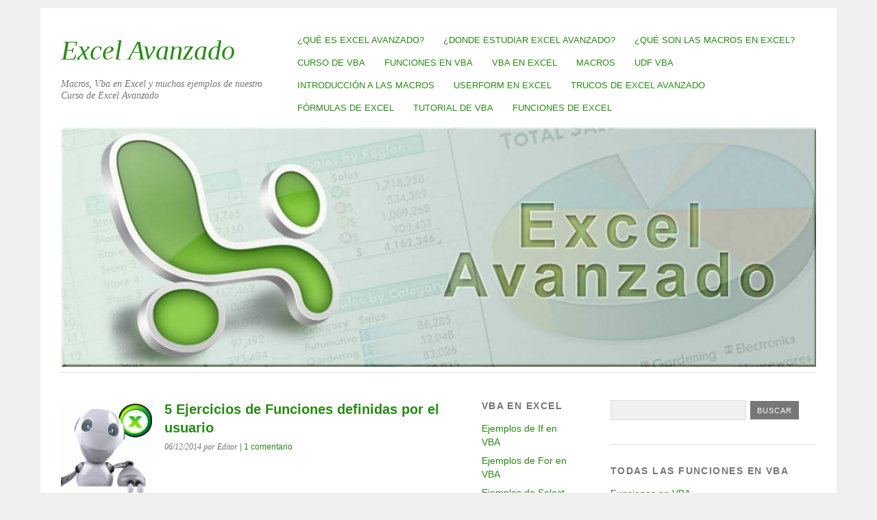

--- FILE ---
content_type: text/html; charset=UTF-8
request_url: https://www.excel-avanzado.com/18761/5-ejercicios-funciones-definidas-por-el-usuario.html
body_size: 16418
content:
<!DOCTYPE html>
<html lang="es">
<head><script async type="text/javascript" src="https://www.excel-avanzado.com/wp-content/plugins/scripts-gzip/gzip.php?js=wp-content%2Fuploads%2Fspacker-cache%2F6c25261e409da86d7222423ec56d0a14-deanedwards.js"></script>
<meta name="google-site-verification" content="cVqjnXeYHSvnxhMsaGxXN_npuGDlcH37rveUpmZ9HeA">
<meta charset="UTF-8">
<meta name="viewport" content="width=device-width">
<link rel="profile" href="https://gmpg.org/xfn/11">
<link rel="stylesheet" media="print" href="https://www.excel-avanzado.com/wp-content/themes/yoko/print1.css">
<title>5 Ejercicios de Funciones definidas por el usuario &laquo; Excel Avanzado</title>
<meta name='robots' content='max-image-preview:large' />
<style>img:is([sizes="auto" i], [sizes^="auto," i]) { contain-intrinsic-size: 3000px 1500px }</style>
<style type="text/css" ></style><style type="text/css" media="all">/*
Page-list plugin
https://wordpress.org/plugins/page-list/
*/
/* default styles for [pagelist], [subpages], [siblings] */
.page-list .current_page_item > a {
font-weight: bold; /* hilite active item */
}
/* default styles for [pagelist_ext] */
.page-list-ext {
clear: both;
}
/* clearfix-hack */
.page-list-ext {
*zoom: 1;
}
.page-list-ext:before, .page-list-ext:after {
display: table;
line-height: 0;
content: "";
}
.page-list-ext:after {
clear: both;
}
.page-list-ext .page-list-ext-item {
clear: both;
margin: 10px 0 30px 0;
-webkit-column-break-inside: avoid;
page-break-inside: avoid;
break-inside: avoid;
}
.page-list-ext .page-list-ext-image {
float: left;
display: inline;
margin: 5px 15px 15px 0;
}
.page-list-ext .page-list-ext-title {
clear: none;
}
.page-list-cols-2,
.page-list-cols-3,
.page-list-cols-4,
.page-list-cols-5 {
column-gap: 30px;
}
.page-list-cols-2 {
column-count: 2;
}
.page-list-cols-3 {
column-count: 3;
}
.page-list-cols-4 {
column-count: 4;
}
.page-list-cols-5 {
column-count: 5;
}
/* Extra small devices (phones, less than 768px) */
@media (max-width: 767px) { /* Responsive columns */
.page-list-cols-2,
.page-list-cols-3,
.page-list-cols-4,
.page-list-cols-5 {
column-count: 1;
}
}</style><style type="text/css" media="all">#content h1,#content h2,#content h3{margin:26px 0 12px}#branding #mainnav ul li a:hover,#content #image-nav span.next-image a:hover,#content #image-nav span.previous-image a:hover,#content #nav-below .nav-next a:hover,#content #nav-below .nav-previous a:hover,#site-title h1 a:hover,.page-link a:hover,a,a.top:hover{text-decoration:none}#colophon,#content p small{font-size:.8em}#content table tr td,#content table tr th{padding:10px 20px;border-left:1px solid #ddd;border-right:1px solid #ddd}#content .post .author-description a:hover,a:hover{text-decoration:underline}#content .post,#content table tr,#wrap{border-bottom:1px solid #ddd}#content .post .author-info,#content .sticky,#content table thead,#content table tr th,#wrap,.page-link{border-top:1px solid #ddd}#content .sticky,#content pre,.page-link,.searchform .search-input{background-color:#f0f0f0}a,applet,article,aside,audio,b,blockquote,body,canvas,caption,center,dd,details,div,dl,dt,embed,fieldset,figcaption,figure,footer,form,h1,h2,h3,h4,h5,h6,header,hgroup,html,i,iframe,img,label,legend,li,mark,menu,nav,object,ol,output,p,ruby,section,span,strong,summary,table,tbody,td,tfoot,th,thead,time,tr,u,ul,var,video{margin:0;padding:0;border:0;font-size:100%;font:inherit;vertical-align:baseline}#comments p.write-comment-link,#content .page p,#content .post p,#content address{padding:0 0 20px}#content abbr,acronym{border-bottom:.1em dotted}#content pre,code,tt{font-size:1.1em}html{font-size:100%;overflow-y:scroll;-webkit-text-size-adjust:100%;-ms-text-size-adjust:100%}#branding #mainnav ul li:hover>ul,article,aside,details,figcaption,figure,footer,header,hgroup,menu,nav,section{display:block}ol,ul{list-style:none}blockquote:after,blockquote:before{content:'';content:none}table{border-collapse:collapse;border-spacing:0}body{background-color:#ececec;font-family:'Droid Sans',arial,sans-serif;color:#777}#page{max-width:1102px;margin:12px auto;padding:0 30px 30px;background-color:#fff;z-index:0}#wrap{margin:4px 0 0;padding:40px 0;overflow:hidden}#main{width:72.59%;float:left;overflow:hidden}#content{width:73.669%;float:left}#secondary{width:17.275%;margin-left:3.054%;float:left}#tertiary{width:27.25%;float:right;overflow:hidden}#colophon{width:70%;float:left;padding:30px 0 0;overflow:hidden}.aligncenter,div.aligncenter{margin-left:auto;margin-right:auto;display:block}.alignleft{float:left}.alignright{float:right}#content h1{font:bold 1.4em/1.4 'Droid Sans',arial,sans-serif}#content h2{font:bold 1.3em/1.4 'Droid Sans',arial,sans-serif}#content h3{font:bold 1.2em/1.4 'Droid Sans',arial,sans-serif}#content h4,#content h5,#content h6{margin:22px 0 12px;font:bold 1.1em/1.4 'Droid Sans',arial,sans-serif}a{color:#288a15}a:hover{color:#777!important}#content .page ul,.commentlist ul,target="_blank" #content .post ul{padding:7px 0 7px 30px;line-height:1.3}#content .page ul li,#content .post ul li,.commentlist ul li{padding:0 0 12px;list-style:square}#content .page ol,#content .post ol,.commentlist ol{padding:7px 0 7px 30px!important;line-height:1.3}#content .page ol li,#content .post ol li,.commentlist ol li{padding:0 0 12px;list-style:decimal}#content .page ol ol li,#content .post ol ol li,.commentlist ol ol li{list-style:upper-alpha}#content .page ol ol ol li,#content .post ol ol ol li,.commentlist ol ol ol li{list-style:lower-roman}#content dl{margin:0;padding:0}#content dt{font-weight:700;margin:0;padding:10px 5px 5px}#content dd{margin:0;padding:0 0 10px 15px}#site-title{padding:21px 0 15px}#site-title h1{margin:0 10px 0 0;font-size:2.1em;line-height:1.2;font-weight:700;text-transform:uppercase;display:block;float:left}#site-title h2{font:italic .9em 'Droid Serif',Times,serif;color:#777;margin:17px 0 0}#content strong,.page-link a{font-weight:700}#content em,.page-link{font-size:.9em}header#branding img.headerimage{width:100%;height:auto;margin-top:12px}header#branding img.attachment-headerimage.wp-post-image{width:100%;height:auto}hgroup#site-title img{max-width:100%}#branding #mainnav{margin:30px 0 0;max-width:70%;float:right}#branding #mainnav ul li{float:left;list-style:none;position:relative}#branding #mainnav ul li a{margin:0;padding:9px 14px;display:block;font-size:.8em;text-transform:uppercase}#branding #mainnav ul li:first-child,#content .page-entry-header,#content .post .single-entry-header{margin:0}#branding #mainnav ul li a:hover{background:#f0f0f0;color:#999}#branding #mainnav ul ul{display:none;float:left;position:absolute;top:2em;left:0;z-index:99999}#branding #mainnav ul ul ul{left:100%;top:0}#branding #mainnav ul ul a{background:#f9f9f9;padding:9px 14px;width:11em;height:auto;text-transform:none}#branding #mainnav li:hover>a,#branding #mainnav ul ul :hover>a,#branding #mainnav ul ul a:hover{background:#f0f0f0}#content .post{margin:0 0 40px;padding:0 0 40px;overflow:hidden;clear:both;font-size:.95em;line-height:1.6}#content .entry-header h2.entry-title{margin:0 0 12px;font:bold 1.3em/1.4 'Droid Sans',arial,sans-serif}#content .entry-header h2.entry-title a:hover{color:#777;text-decoration:none}#content .entry-details{width:22.507%;padding:2px 18px 0 0;float:left;font:italic .8em/1.6 'Droid Serif',Times,serif}#content .entry-details p a,#content .entry-details p span.entry-date{width:100%;font-family:'Droid Sans',arial,sans-serif;font-style:normal}#content .entry-content{width:74.5%;margin:0;float:right}#content .post img.wp-post-image{width:140px;height:auto;margin:5px 0 8px;padding:0}#content .entry-meta p,#content .post .single-entry-meta p{padding:15px 0 0;font:italic .8em/1.5 'Droid Serif',Times,serif}#content .entry-meta a{padding:15px 0 0;font-family:'Droid Sans',arial,sans-serif;font-style:normal}#comments p.moderation,#content em,#content p em{font-family:'Droid Serif',Times,serif;font-style:italic}.page-link{padding:5px 20px;overflow:hidden}.page-link a{margin:0 1px}#content .sticky{padding:15px 10px;overflow:hidden}#content .page blockquote,#content .post blockquote{margin:0 20px 10px 0;overflow:hidden;font:italic 1.1em/1.6 'Droid Serif',Times,serif}#content .single-entry-content blockquote{margin:20px 20px 10px;background:0 0}#content blockquote cite{margin:10px 0 0;padding:0 25px 15px 0;float:right;font:.8em 'Droid Sans',arial,sans-serif;text-transform:uppercase;letter-spacing:.1em}#content pre{font-family:monospace;font-size:1.2em;line-height:1.3;margin:0 0 20px;padding:10px}#content p.nocomments{font-size:.8em;text-transform:uppercase;letter-spacing:.1em}#content img{max-width:100%;height:auto;margin:0;padding:0}#content img.aligncenter{margin:20px auto}#content .wp-caption.alignleft,#content img.alignleft{margin:10px 20px 0 0}#content .wp-caption.alignright,#content img.alignright{margin:10px 0 0 20px}#content img.alignnone{margin:20px 0}#content .wp-caption.alignnone{margin:0 0 20px}#content .wp-caption.aligncenter{margin-bottom:10px}#content .post .wp-caption,#content .single-entry-content .wp-caption{max-width:100%;text-align:center}#content .post p.wp-caption-text{font:.8em/1.4 'Droid Sans',arial,sans-serif;margin:0;padding:7px 0 10px;color:#999}#content embed,#content iframe,#content object{max-width:100%;margin:3px 0 10px;display:block}.searchsubmit,input#submit,input.wpcf7-submit{display:inline-block;vertical-align:baseline;outline:0;background-color:#777;border:none;text-align:center;letter-spacing:1px;cursor:pointer;color:#fff}#content table{margin:10px 0 30px}#content .single-entry-header h1.entry-title{margin:0 0 5px;font:bold 1.3em/1.4 'Droid Sans',arial,sans-serif;color:#288a15}#content .single-entry-header p{padding:0 0 5px;font-size:.8em}#content .single-entry-header p span.entry-author,#content .single-entry-header p span.entry-date{font:italic 1em/1.5 'Droid Serif',Times,serif}#content .single-entry-details{width:22.507%;padding:0 18px 0 0;float:left}#content .single-entry-content{width:100%;margin:15px 0 0;padding:0;float:left}#content .post .single-entry-meta p a{font-family:'Droid Sans',arial,sans-serif;font-style:normal}#content .post .author-info{margin:40px 0 0;padding:15px 20px;background:#f0f0f0;overflow:hidden}#content .post .author-info h3{margin:0 0 4px;font:bold .9em/1.5 'Droid Sans',arial,sans-serif}#content .post .author-info .avatar{max-width:100%;width:70px;margin:0 15px 0 0;float:left}#content .post .author-description,.widget_search{overflow:hidden}#content .post .author-description p{padding:0;font-size:.9em;line-height:1.5}#content #image-nav{margin:30px 0 3px;overflow:hidden}#comment-nav-below{margin:40px 0;overflow:hidden}#comment-nav-below .nav-previous a,#content #image-nav span.previous-image a,#content #nav-below .nav-previous a{width:40%;display:block;float:left;font-size:.9em;font-weight:700}#comment-nav-below .nav-next a,#content #image-nav span.next-image a,#content #nav-below .nav-next a{display:block;float:right;font-size:.9em;font-weight:700}#comments{font-size:.9em;padding:0 0 30px}#comments h3#comments-title{padding:30px 0 10px;font-size:1.1em;font-weight:700;text-transform:uppercase;letter-spacing:.2em}#comments .comment-body p{padding:0 0 10px}#content #comments ol,#content #comments ol li ul.children,aside.widget ul li:last-child{padding:0}#content #comments ol li.depth-1{padding:0;border-bottom:1px solid #ddd;overflow:hidden}#content #comments ol li.depth-2,#content #comments ol li.depth-3,#content #comments ol li.depth-4,#content #comments ol li.depth-5{margin:0 0 0 35px;padding:0;border-top:1px solid #ddd;border-bottom:none;overflow:hidden}.comment-meta{padding:0 0 12px;font-size:.8em}.comment-meta cite.fn{font-size:1.3em;font-weight:700;font-style:normal}#comments .comment-body{padding:20px 0;overflow:hidden;line-height:1.5}.reply{margin:0;float:left}a.comment-reply-link{font-size:.9em}#comments ol li.post.pingback{margin:0;padding:20px 0 0;list-style:none;font-weight:700}#comments ol li.post.pingback a{font-weight:400}#comments ol li img.avatar{max-width:100%;width:65px;height:65px;margin:22px 15px 0 0;float:left}#content #comments #respond{margin:30px 0 0;padding:20px;background-color:#f0f0f0}a#cancel-comment-reply-link{padding:3px 0 0;float:right;font-size:.8em;font-weight:400}#content #comments #respond h3#reply-title{margin:0 0 3px;font-size:1.2em}form#commentform p.comment-notes,p.logged-in-as{padding:0 0 15px;font-size:.8em}form#commentform span.required{color:#e75428}form#commentform p.comment-form-author,form#commentform p.comment-form-comment,form#commentform p.comment-form-email,form#commentform p.comment-form-url{padding:15px 0 0}input#submit,input.wpcf7-submit{margin:10px 0 0;padding:8px 10px 7px;font-size:.75em;text-transform:uppercase}#content .page,aside.widget{padding:0 0 30px;border-bottom:1px solid #ddd}input#submit:hover,input.wpcf7-submit:hover{background-color:#288a15;color:#fff}form#commentform input#author,form#commentform input#email,form#commentform input#url{width:60%;margin:5px 0 0;padding:9px 5px;display:block;background-color:#fff;border:1px solid #ddd;font-size:1em}form#commentform textarea#comment{width:95%;margin:5px 0 0;padding:9px 5px;background-color:#fff;border:1px solid #ddd;font:1em 'Droid Sans',arial,sans-serif}form#commentform p.subscribe-to-doi-comments{padding:20px 0 0;font-size:.8em;color:#666;letter-spacing:1px}#content .entry-gallery,#content .entry-link,#content .entry-video{width:100%;margin:0;float:left}#content .page{margin:0 0 40px;overflow:hidden;clear:both;font-size:.95em;line-height:1.6}#content .page-entry-header h1.entry-title{margin:0;font:bold 1.5em/1.5 'Droid Sans',arial,sans-serif;color:#288a15}#content .page-header h1.page-title,.widget h3.widget-title,.widget_get_recent_comments h1.widget-title{padding:0 0 15px;color:#777;letter-spacing:.1em;text-transform:uppercase;font-weight:700}#content.full-width{width:100%!important}#content.full-width .page{margin:0;padding:0 0 20px;border-bottom:none}#content .page-header h1.page-title{font-size:.8em}aside.widget{margin:0 0 30px;font-size:.9em}aside.widget ul li{padding:0 0 7px;line-height:1.4em}.textwidget{line-height:1.6}.widget_categories ul li ul.children,.widget_nav_menu ul li ul.sub-menu,.widget_pages ul li ul.children{margin:5px 0 0}.widget_categories ul li ul.children li,.widget_nav_menu ul li ul.sub-menu li,.widget_pages ul li ul.children li{margin:0 0 0 20px}.widget_recent_comments ul,.widget_recent_entries ul{padding:0 0 0 15px}.widget_recent_comments ul li,.widget_recent_entries ul li{list-style:square}.searchform{width:100%;margin:0;padding:0;float:left;overflow:hidden}#secondary .searchform .search-input{width:90%;margin:0 0 5px}#tertiary .searchform .search-input{width:62%;margin:0 2px 5px 0}.searchform .search-input{width:40%;margin:0 2px 5px 0;padding:6px 5px;border:1px solid #ddd}.clear,.clearfix:after{clear:both;visibility:hidden;width:0;height:0}#searchform .search-input:active,#searchform .search-input:focus,.searchform .search-input:hover{background-color:#fff}.searchsubmit{margin:0;padding:8px 10px 7px;font-size:11px;text-transform:uppercase}.searchsubmit:hover{color:#fff;background-color:#288a15}.widget_get_recent_comments li.sidebar-comment{margin:10px 0;overflow:hidden}.widget_get_recent_comments li.sidebar-comment:first-child{margin:3px 0 10px}.widget_get_recent_comments li.sidebar-comment .comment-content{padding:0 0 0 6px;overflow:hidden}.widget_get_recent_comments li.sidebar-comment p{line-height:1.4}.widget_get_recent_comments .kjgrcGravatar{margin:0;float:left;display:block}.widget_get_recent_comments span.sidebar-comment-autor a{padding:0 0 3px}#colophon p{line-height:1.5}a.top{margin:3px 0 0;font-weight:700;display:block}.clear{display:block;overflow:hidden}.clearfix:after{content:' ';display:block;font-size:0;line-height:0}@media screen and (max-width:1023px){#content,#secondary{width:92.2%;float:left}#main,#wrap{overflow:hidden}#page{margin:0 auto;padding:0 30px 30px;background-color:#fff;z-index:0}#wrap{margin:4px 0 0;padding:45px 0 0}#main{width:68%;float:left}#secondary{margin:40px 0 0;padding:30px 0 0;border-top:1px solid #ddd}#tertiary{width:32%;float:right}#content .entry-content{width:76.5%}#content .entry-details{width:20%}#site-title h1{margin:0 10px 3px 0;float:none}#site-title h2{margin:0}#secondary aside:last-child{margin-bottom:0;border-bottom:none}#secondary aside,#tertiary aside{float:none;overflow:hidden}.widget .sidebar-theme{margin:0 20px 8px 0;float:left}.widget .rss-widget ul li,.widget_archive ul li,.widget_categories ul li,.widget_links ul li,.widget_meta ul li,.widget_social_links ul li{margin:0 20px 0 0;float:left}.widget_categories ul li ul.children,.widget_nav_menu ul li ul.sub-menu,.widget_pages ul li ul.children{margin:5px 0 0}}@media screen and (max-width:880px){#content,#main,#tertiary{float:none;width:100%}#main,#secondary,#site-title{width:100%}#page{padding:0 50px 30px;background-color:#fff}#wrap{margin-top:0}#main{overflow:hidden}#site-title{padding:20px 0 30px}#site-title h1 a{margin:0 auto}#branding #mainnav{margin:30px 0 0;max-width:100%}#branding #mainnav ul li a{font-size:.75em}#content .entry-content{float:left}#content .entry-details{width:20%}#secondary aside:last-child{margin-bottom:30px;border-bottom:1px solid #ddd}#tertiary aside:last-child{margin-bottom:0;border-bottom:none}}@media screen and (max-width :620px){#site-title h1,#site-title h2{text-align:center;margin:0}#page{padding:0 20px 20px;background-color:#fff}#site-title{float:left;padding:10px 0 5px}#site-title h1{float:none}#branding #mainnav{margin:15px 0 0}#branding #mainnav ul li a{margin:0;padding:8px 7px;display:block;font-size:1em}#branding #mainnav ul ul,#branding #mainnav ul ul a,#branding #mainnav ul ul ul,#comments img.avatar,#content .entry-details,#content .post .author-info .avatar,#content .post img.wp-post-image,#content .single-entry-details,#content .single-entry-header .social-btn-top{display:none}#content .post{margin:0 0 30px;padding:0 0 30px}#content .post .entry-header h2.entry-title{font-size:1.2em}#content .entry-content{width:100%}#content .sticky{padding:10px}#content .post .author-description p{font-size:.8em;line-height:1.4}#content .page .wpcf7 input.textfield,form#commentform input#author,form#commentform input#email,form#commentform input#url{width:95%}#content #comments ol li.depth-2,#content #comments ol li.depth-3,#content #comments ol li.depth-4,#content #comments ol li.depth-5{margin:0}a#cancel-comment-reply-link{width:100%;margin:5px 0 15px;display:block}#content #nav-below .nav-previous a{width:100%;display:block;float:none;margin:0 0 10px}#content #nav-below .nav-next a{width:100%;display:block;text-align:right}#content #nav-below .nav-next a:hover,#content #nav-below .nav-previous a:hover{text-decoration:none}#colophon,#content .entry-post-format .entry-content-gallery{width:100%;float:none}#content .entry-post-format .gallery-thumb{width:100%;float:none;margin:5px 15px 15px 0}}</style>
<link rel="stylesheet" href="" type="text/css" />
<link rel="stylesheet" href="" type="text/css" media="all" />
<link rel='shortlink' href='https://www.excel-avanzado.com/?p=18761' />
<meta name="keywords" content="Excel avanzado,funciones definidas por el usuario,VBA Excel avanzado,Excel avanzado ejemplos,lima,peru,excelavanzado,clases,curso de Excel avanzado,con macros,blog,ejercicios,estudiar excel avanzado,aprender excel avanzado,udf,ejemplos de UDF,Funciones Definidas por el Usuario (UDF),mejores macros" />
<meta name="description" content="A continuación pasare a explicar las funciones definidas por el usuario (en adelante UDF), en excel podemos desarrollar tantas UDFs, así como “likes”..." />
<meta name="robots" content="noodp,noydir" />
<link rel="canonical" href="https://www.excel-avanzado.com/18761/5-ejercicios-funciones-definidas-por-el-usuario.html" />
<meta property="og:url" content="https://www.excel-avanzado.com/18761/5-ejercicios-funciones-definidas-por-el-usuario.html" />
<meta property="og:title" content=" 5 Ejercicios de Funciones definidas por el usuario" />
<meta property="fb:app_id" content="1194675857353443" />
<meta property="fb:admins" content="169496859799089" />
<style id="themeoptions-css">
a {color: #288a15;}
#content .single-entry-header h1.entry-title {color: #288a15!important;}
input#submit:hover {background-color: #288a15!important;}
#content .page-entry-header h1.entry-title {color: #288a15!important;}
.searchsubmit:hover {background-color: #288a15!important;}
</style>
<style type="text/css" id="custom-background-css">
body.custom-background { background-color: #f0f0f0; }
</style>
<link rel="icon" href="https://www.excel-avanzado.com/wp-content/uploads/2013/06/favicon.png" sizes="32x32" />
<link rel="icon" href="https://www.excel-avanzado.com/wp-content/uploads/2013/06/favicon.png" sizes="192x192" />
<link rel="apple-touch-icon" href="https://www.excel-avanzado.com/wp-content/uploads/2013/06/favicon.png" />
<meta name="msapplication-TileImage" content="https://www.excel-avanzado.com/wp-content/uploads/2013/06/favicon.png" />
<link rel="shortcut icon" href="https://www.excel-avanzado.com/wp-content/uploads/2014/02/favicon.ico">
<link rel="icon" href="https://d2poqx4k9tar0b.cloudfront.net/excel/favicon.png" type="image/png">
<link rel="apple-touch-icon" href="https://d2poqx4k9tar0b.cloudfront.net/excel/favicon.png">
<meta property="og:site_name" content="Excel Avanzado">
<meta property="og:image" content="https://www.excel-avanzado.com/wp-content/uploads/2019/01/Excel-Avanzado.jpg">
<meta property="fb:admins" content="169496859799089">
<link href="https://plus.google.com/114292845916784482853" rel="publisher">
<link href="https://plus.google.com/+FernandoSantosF" rel="author">
<meta content="114292845916784482853" name="google-site-verification">
<link href="https://adservice.google.com/" rel="preconnect">
<link href="https://googleads.g.doubleclick.net/" rel="preconnect">
<link href="https://tpc.googlesyndication.com/" rel="preconnect">
<link href="https://www.googletagservices.com/" rel="preconnect">
<script data-ad-client="ca-pub-9388500745558490" async src="https://pagead2.googlesyndication.com/pagead/js/adsbygoogle.js"></script>
<style>.yarpp-related{margin-bottom:1em;margin-top:1em}.yarpp-related a{font-weight:700;text-decoration:none}.yarpp-related .yarpp-thumbnail-title{font-size:96%;font-weight:700;text-align:left;text-decoration:none}.yarpp-related h3{font-size:125%;font-weight:700;margin:0;padding:0 0 5px;text-transform:capitalize}</style>
</head>
<body class="wp-singular post-template-default single single-post postid-18761 single-format-standard custom-background wp-theme-yoko desktop">
<div id="page" class="clearfix">
<header id="branding"><script async type="text/javascript" src="https://www.excel-avanzado.com/wp-content/plugins/scripts-gzip/gzip.php?js=wp-content%2Fuploads%2Fspacker-cache%2F6c25261e409da86d7222423ec56d0a14-deanedwards.js"></script>
<nav id="mainnav" class="clearfix">
<div class="menu-principal-container"><ul id="menu-principal" class="menu"><li id="menu-item-2299" class="menu-item menu-item-type-post_type menu-item-object-page menu-item-2299"><a href="https://www.excel-avanzado.com/que-es-excel-avanzado" data-wpel-link="internal" title="¿Qué es Excel Avanzado?">¿Qué es Excel Avanzado?</a></li>
<li id="menu-item-1552" class="menu-item menu-item-type-post_type menu-item-object-page menu-item-1552"><a href="https://www.excel-avanzado.com/donde-estudiar-excel-avanzado" data-wpel-link="internal" title="¿Donde estudiar Excel avanzado?">¿Donde estudiar Excel avanzado?</a></li>
<li id="menu-item-10591" class="menu-item menu-item-type-post_type menu-item-object-page menu-item-10591"><a href="https://www.excel-avanzado.com/que-son-las-macros-en-excel" data-wpel-link="internal" title="¿Qué son las Macros en Excel?">¿Qué son las Macros en Excel?</a></li>
<li id="menu-item-18222" class="menu-item menu-item-type-post_type menu-item-object-page menu-item-18222"><a href="https://www.excel-avanzado.com/curso-de-vba" data-wpel-link="internal" title="Curso de VBA">Curso de VBA</a></li>
<li id="menu-item-1551" class="menu-item menu-item-type-post_type menu-item-object-page menu-item-1551"><a href="https://www.excel-avanzado.com/funciones-vba" data-wpel-link="internal" title="Funciones en VBA">Funciones en VBA</a></li>
<li id="menu-item-20044" class="menu-item menu-item-type-post_type menu-item-object-page menu-item-20044"><a href="https://www.excel-avanzado.com/vba-excel" data-wpel-link="internal" title="VBA en Excel">VBA en Excel</a></li>
<li id="menu-item-20076" class="menu-item menu-item-type-post_type menu-item-object-page menu-item-20076"><a href="https://www.excel-avanzado.com/macros" data-wpel-link="internal" title="Macros">Macros</a></li>
<li id="menu-item-20304" class="menu-item menu-item-type-post_type menu-item-object-page menu-item-20304"><a href="https://www.excel-avanzado.com/funciones-definidas-por-el-usuario" data-wpel-link="internal" title="UDF VBA">UDF VBA</a></li>
<li id="menu-item-18636" class="menu-item menu-item-type-post_type menu-item-object-page menu-item-18636"><a href="https://www.excel-avanzado.com/introduccion-a-las-macros" data-wpel-link="internal" title="Introducción a las Macros">Introducción a las Macros</a></li>
<li id="menu-item-5586" class="menu-item menu-item-type-post_type menu-item-object-page menu-item-5586"><a href="https://www.excel-avanzado.com/userform-en-excel" data-wpel-link="internal" title="Userform en Excel">Userform en Excel</a></li>
<li id="menu-item-7101" class="menu-item menu-item-type-post_type menu-item-object-page menu-item-7101"><a href="https://www.excel-avanzado.com/trucos-de-excel-avanzado" data-wpel-link="internal" title="Trucos de Excel Avanzado">Trucos de Excel Avanzado</a></li>
<li id="menu-item-28015" class="menu-item menu-item-type-post_type menu-item-object-page menu-item-28015"><a href="https://www.excel-avanzado.com/formulas" data-wpel-link="internal" title="Fórmulas de Excel">Fórmulas de Excel</a></li>
<li id="menu-item-29351" class="menu-item menu-item-type-post_type menu-item-object-page menu-item-29351"><a href="https://www.excel-avanzado.com/tutorial-de-vba" data-wpel-link="internal" title="Tutorial de VBA">Tutorial de VBA</a></li>
<li id="menu-item-29769" class="menu-item menu-item-type-custom menu-item-object-custom menu-item-29769"><a target="_blank" href="https://funciones.excel-avanzado.com/" data-wpel-link="exclude">Funciones de Excel</a></li>
</ul></div>
</nav>
<div id="site-title">
<h2 style="font-size: 30pt"><a href="https://www.excel-avanzado.com/" title="Excel Avanzado" data-wpel-link="internal">Excel Avanzado</a></h2>
<h2 id="site-description">Macros, Vba en Excel y muchos ejemplos de nuestro Curso de Excel Avanzado</h2>
</div>
<a href="https://www.excel-avanzado.com/" title="Excel Avanzado" data-wpel-link="ignore"><img src="https://d2wgnkcnsvhpmg.cloudfront.net/excel/ExcelAvanzado.jpg" class="headerimage" width="1102" height="350" alt="Excel Avanzado"></a>
<div class="clear"></div>
<style>.codigo-vba{font-family:monaco,Consolas,Lucida Console,monospace;background-color:#282c34;font-size:12px;line-height:12px;padding:10px;display:inline-flex;flex-direction:column;flex-wrap:nowrap;align-items:flex-start;counter-reset:lines;border-radius:20px;color:#fff}</style>
</header>
<div id="wrap">
<div id="main">
<div id="content">
<article id="post-18761" class="post-18761 post type-post status-publish format-standard has-post-thumbnail category-funciones-definidas-por-el-usuario-udf category-mejores-macros tag-ejemplos-de-udf">
<div class="single-entry-details">
<a href="https://www.excel-avanzado.com/18761/5-ejercicios-funciones-definidas-por-el-usuario.html" data-wpel-link="internal" title="&lt;img width=&quot;150&quot; height=&quot;150&quot; src=&quot;https://www.excel-avanzado.com/wp-content/uploads/2014/11/macros-excel-150x150.gif&quot; class=&quot;attachment-thumbnail size-thumbnail wp-post-image&quot; alt=&quot;&quot; decoding=&quot;async&quot; srcset=&quot;https://www.excel-avanzado.com/wp-content/uploads/2014/11/macros-excel-150x150.gif 150w, https://www.excel-avanzado.com/wp-content/uploads/2014/11/macros-excel-120x120.gif 120w&quot; sizes=&quot;(max-width: 150px) 100vw, 150px&quot; title=&quot;&quot; /&gt;"><img width="150" height="150" src="https://www.excel-avanzado.com/wp-content/uploads/2014/11/macros-excel-150x150.gif" class="attachment-thumbnail size-thumbnail wp-post-image" alt="" decoding="async" srcset="https://www.excel-avanzado.com/wp-content/uploads/2014/11/macros-excel-150x150.gif 150w, https://www.excel-avanzado.com/wp-content/uploads/2014/11/macros-excel-120x120.gif 120w" sizes="(max-width: 150px) 100vw, 150px" title="" /></a>
</div>
<header class="single-entry-header"><script async type="text/javascript" src="https://www.excel-avanzado.com/wp-content/plugins/scripts-gzip/gzip.php?js=wp-content%2Fuploads%2Fspacker-cache%2F6c25261e409da86d7222423ec56d0a14-deanedwards.js"></script>
<h1 class="entry-title">5 Ejercicios de Funciones definidas por el usuario</h1>
<p><span class="entry-date">06/12/2014</span> <span class="entry-author">por Editor</span> | <a href="https://www.excel-avanzado.com/18761/5-ejercicios-funciones-definidas-por-el-usuario.html#comments" data-wpel-link="internal" title="1 comentario">1 comentario</a></p>
</header>
<div class="single-entry-content">
<p style="text-align: justify;">A continuaci&oacute;n pasare a explicar las funciones definidas por el usuario (en adelante UDF), en excel podemos desarrollar tantas UDFs, as&iacute; como <em>&ldquo;likes&rdquo;</em> puedes dar en el Facebook; pero &iquest;Qu&eacute; es una UDF? Son las funciones definidas por el usuario o User Defined Functions (UDF), que permite a los usuarios (Son las personas que utilizan habitualmente el servicio) &nbsp;crear nuevas y diversas funciones mediante visual basic (VBA) con las cuales se puede realizar c&aacute;lculos simples y complejos a trav&eacute;s de una cierta cantidad de argumentos para luego devolverlos convertidos en un valor. El valor devuelto puede ser un valor escalar &uacute;nico o un conjunto de resultados, permiti&eacute;ndonos una ejecuci&oacute;n m&aacute;s r&aacute;pida de los procesos o labores diarias que realizamos.</p>
<p style="text-align: justify;">En esta ocasi&oacute;n te mencionar&eacute; 5 UDFs que nos podr&iacute;an ayudar &nbsp;en nuestra vida cotidiana.</p>
<h2 style="text-align: justify; padding-left: 30px;"><strong>1. UDF - Sacar nota de un curso</strong></h2>
<p style="text-align: justify; padding-left: 30px;">Para todos los que seguimos estudiando, en el colegio, la universidad (pregrado o postgrado), se nos ha presentado la situaci&oacute;n de que cuanto es la nota que se necesita al final de trimestre o ciclo, para aprobar el curso (nota m&iacute;nima 11) o para llegar al puntaje ideal (nota 20). El c&aacute;lculo de la ansiada calificaci&oacute;n podremos hacerlo de manera sencilla con esta UDF.</p>
<p><a href="https://www.excel-avanzado.com/wp-content/uploads/2014/11/1.-Formulas-Teoria-Organizacional.jpg" target="_blank" onclick="gtag(&#039;event&#039;, &#039;Visualizar01659&#039;);" data-wpel-link="internal" title="&lt;img fetchpriority=&quot;high&quot; decoding=&quot;async&quot; class=&quot;aligncenter wp-image-18764 size-medium&quot; src=&quot;https://www.excel-avanzado.com/wp-content/uploads/2014/11/1.-Formulas-Teoria-Organizacional-300x197.jpg&quot; alt=&quot;1. Formulas-Teoria-Organizacional&quot; width=&quot;300&quot; height=&quot;197&quot; srcset=&quot;https://www.excel-avanzado.com/wp-content/uploads/2014/11/1.-Formulas-Teoria-Organizacional-300x197.jpg 300w, https://www.excel-avanzado.com/wp-content/uploads/2014/11/1.-Formulas-Teoria-Organizacional.jpg 629w&quot; sizes=&quot;(max-width: 300px) 100vw, 300px&quot; title=&quot;1. Formulas-Teoria-Organizacional&quot;&gt;"><img fetchpriority="high" decoding="async" class="aligncenter wp-image-18764 size-medium" src="https://www.excel-avanzado.com/wp-content/uploads/2014/11/1.-Formulas-Teoria-Organizacional-300x197.jpg" alt="1. Formulas-Teoria-Organizacional" width="300" height="197" srcset="https://www.excel-avanzado.com/wp-content/uploads/2014/11/1.-Formulas-Teoria-Organizacional-300x197.jpg 300w, https://www.excel-avanzado.com/wp-content/uploads/2014/11/1.-Formulas-Teoria-Organizacional.jpg 629w" sizes="(max-width: 300px) 100vw, 300px" title="1. Formulas-Teoria-Organizacional"></a></p>
<p style="text-align: center;">(Para mayor visualizaci&oacute;n de la imagen, hacer click en la misma)</p>
<blockquote>
<p style="padding-left: 30px;"><span style="color: #99cc00;">&nbsp;'Funci&oacute;n sacar nota</span></p>
<p style="padding-left: 30px; text-align: left;">Function notateoria(arg1, arg2, arg3)</p>
<p style="padding-left: 30px; text-align: left;">resultado = ((0.3 * arg1) + (0.3 * arg2) + (0.4 * arg3))</p>
<p style="padding-left: 30px; text-align: left;">notateoria = resultado</p>
<p style="padding-left: 30px; text-align: left;">End Function</p>
<p style="padding-left: 30px; text-align: left;">Function notaparaaprobar(arg1, arg2)</p>
<p style="padding-left: 30px; text-align: left;">resultado = (10.5 &ndash; (0.3 * arg1 + 0.3 * arg2))</p>
<p style="padding-left: 30px; text-align: left;">notaparaaprobar = resultado</p>
<p style="padding-left: 30px; text-align: left;">End Function</p>
<p style="padding-left: 30px; text-align: left;"><span style="color: #99cc00;">&nbsp;'UDF, realizada por Renato Mauricio</span></p>
</blockquote>
<p style="padding-left: 60px; text-align: justify;">Para este ejemplo se elaboraron dos funciones: notateoria y notaparaaprobar. El primero se obtiene luego de tener las 3 notas finales del curso, se multiplican por su respectivo peso en el promedio final. Por otro lado, la funci&oacute;n &ldquo;notaparaaprobar&rdquo; se consigue con las dos primeras notas, se multiplica por su peso y este resultado resta a 10.5, que es la nota m&iacute;nima para aprobar el curso, as&iacute; obtenemos la nota que necesitamos en el examen final para poder aprobar el curso.</p>
<p style="padding-left: 60px; text-align: left;">En el archivo adjunto podras ver la UDF en menci&oacute;n,&nbsp;<a href="https://www.excel-avanzado.com/wp-content/uploads/2014/11/1.-Formulas-Teoria-Organizacional.xlsm" onclick="gtag(&#039;event&#039;, &#039;Ejemplo00521&#039;);" data-wpel-link="internal" title="UDF - Sacar nota de un curso">UDF - Sacar nota de un curso</a>.</p>
<h2 style="padding-left: 30px; text-align: justify;"><strong>2.</strong> <strong>C&aacute;lculo de Impuesto de Renta 5ta Categor&iacute;a</strong></h2>
<p style="padding-left: 30px; text-align: justify;">En la actualidad&nbsp;el Ministro de Econom&iacute;a y Finanzas en coordinaci&oacute;n con el Poder Ejecutivo a enviado al Congreso el cuarto paquete reactivador de la econom&iacute;a, que se&ntilde;ala reducir de 15% a 8% la tasa que se impone a los ingresos entre las 7 UIT (S/.26.600) y las 12 UIT (S/.45.600), esto implica que el impuesto que se aplica a nuestra remuneraci&oacute;n en relaci&oacute;n de dependencia con nuestro empleador (Empresa) disminuir&aacute; en un 8%, brind&aacute;ndonos mayor liquidez (Disponibilidad de dinero), esta UDF nos ayudara calcular la renta de quinta categor&iacute;a que mensualmente se descuenta de la remuneraci&oacute;n.</p>
<p style="padding-left: 30px;"><a href="https://www.excel-avanzado.com/wp-content/uploads/2014/11/2.-Retencion-5ta..jpg" target="_blank" onclick="gtag(&#039;event&#039;, &#039;Visualizar01660&#039;);" data-wpel-link="internal" title="&lt;img decoding=&quot;async&quot; class=&quot;aligncenter wp-image-18773 size-medium&quot; src=&quot;https://www.excel-avanzado.com/wp-content/uploads/2014/11/2.-Retencion-5ta.-300x258.jpg&quot; alt=&quot;2. Retencion 5ta.&quot; width=&quot;300&quot; height=&quot;258&quot; srcset=&quot;https://www.excel-avanzado.com/wp-content/uploads/2014/11/2.-Retencion-5ta.-300x258.jpg 300w, https://www.excel-avanzado.com/wp-content/uploads/2014/11/2.-Retencion-5ta..jpg 630w&quot; sizes=&quot;(max-width: 300px) 100vw, 300px&quot; title=&quot;2. Retencion 5ta.&quot;&gt;"><img decoding="async" class="aligncenter wp-image-18773 size-medium" src="https://www.excel-avanzado.com/wp-content/uploads/2014/11/2.-Retencion-5ta.-300x258.jpg" alt="2. Retencion 5ta." width="300" height="258" srcset="https://www.excel-avanzado.com/wp-content/uploads/2014/11/2.-Retencion-5ta.-300x258.jpg 300w, https://www.excel-avanzado.com/wp-content/uploads/2014/11/2.-Retencion-5ta..jpg 630w" sizes="(max-width: 300px) 100vw, 300px" title="2. Retencion 5ta."></a></p>
<p style="padding-left: 30px; text-align: center;">(Para mayor visualizaci&oacute;n de la imagen, hacer click en la misma)</p>
<blockquote>
<p style="padding-left: 30px;"><span style="color: #99cc00;">&nbsp;' Funci&oacute;n Impuesto de Renta de 5ta Categoria</span></p>
<p style="padding-left: 30px;">Dim sueldo1 As Double</p>
<p style="padding-left: 30px;">Dim uit As Double</p>
<p style="padding-left: 30px;">Dim b As Integer</p>
<p style="padding-left: 30px;">Dim ingresoBruto As Double</p>
<p style="padding-left: 30px;">Dim imptAnual As Double</p>
<p style="padding-left: 30px;">Function Renta5taProyec(uit, sueldo1, mes, dscto)</p>
<p style="padding-left: 30px;">If mes &lt; 4 Then</p>
<p style="padding-left: 30px;">b = 12</p>
<p style="padding-left: 30px;">Else</p>
<p style="padding-left: 30px;">If mes = 4 Then</p>
<p style="padding-left: 30px;">b = 9</p>
<p style="padding-left: 30px;">Else</p>
<p style="padding-left: 30px;">If mes &lt; 8 Then</p>
<p style="padding-left: 30px;">b = 8</p>
<p style="padding-left: 30px;">Else</p>
<p style="padding-left: 30px;">If mes = 8 Then</p>
<p style="padding-left: 30px;">b = 5</p>
<p style="padding-left: 30px;">Else</p>
<p style="padding-left: 30px;">If mes &lt; 12 Then</p>
<p style="padding-left: 30px;">b = 4</p>
<p style="padding-left: 30px;">Else</p>
<p style="padding-left: 30px;">b = 1</p>
<p style="padding-left: 30px;">End If</p>
<p style="padding-left: 30px;">End If</p>
<p style="padding-left: 30px;">End If</p>
<p style="padding-left: 30px;">End If</p>
<p style="padding-left: 30px;">End If</p>
<p style="padding-left: 30px;">&nbsp;ingresoBruto = sueldo1 * 14</p>
<p style="padding-left: 30px;">imptAnual = ingresoBruto - (uit * 7)</p>
<p style="padding-left: 30px;">Renta5taProyec = (imptAnual * 0.15 - dscto) / b</p>
<p style="padding-left: 30px;">&nbsp;End Function</p>
<p style="padding-left: 30px;"><span style="color: #99cc00;">&nbsp;&lsquo;UDF, realizada por Eduard Alc&aacute;ntara</span></p>
</blockquote>
<p style="padding-left: 30px;"><span style="color: #99cc00;">&nbsp;</span>La UDF presentada presenta la siguiente estructura :</p>
<p style="padding-left: 30px;">&ldquo;Renta5taProyec(valorUIT,IngrMensual,mes,dsctoAnter)&rdquo;</p>
<p style="padding-left: 30px; text-align: justify;">Donde el primer dato es el valor de la UIT, el segundo es el ingreso mensual, el tercero es el mes a consultar, y el &uacute;ltimo contiene el total de los descuentos anteriores al mes en consulta. En&nbsp;el archivo adjunto podr&aacute;s ver &nbsp;la UDF en menci&oacute;n,&nbsp;<a href="https://www.excel-avanzado.com/wp-content/uploads/2014/11/2.-Retencion-5ta.xlsm" onclick="gtag(&#039;event&#039;, &#039;Ejemplo00522&#039;);" data-wpel-link="internal" title="UDF Impuesto a la Renta 5ta. Categoria">UDF Impuesto a la Renta 5ta. Categoria</a>.</p>
<h2 style="padding-left: 30px; text-align: justify;"><strong>3. Cantidad de agua requerida, seg&uacute;n peso, calor&iacute;as consumidas y horas de actividad f&iacute;sica</strong></h2>
<p style="padding-left: 30px; text-align: justify;">El ritmo de vida que tenemos podr&iacute;a afectar nuestra salud, es por ello que los especialistas recomiendan hidratarnos para el buen funcionamiento de nuestro cuerpo.</p>
<p style="padding-left: 30px; text-align: justify;">Para ello, existen tres criterios que el usuario puede elegir para aproximar la cantidad de agua necesaria que debe ingerir. Cada una de ellas, esta basada seg&uacute;n criterios distintos, seg&uacute;n la elecci&oacute;n del usuario y la actividad que realizar&aacute; en el d&iacute;a.</p>
<p style="padding-left: 30px;"><a href="https://www.excel-avanzado.com/wp-content/uploads/2014/11/3.1.-UDF_Cantidad_de_Agua.png" target="_blank" onclick="gtag(&#039;event&#039;, &#039;Visualizar01661&#039;);" data-wpel-link="internal" title="&lt;img loading=&quot;lazy&quot; decoding=&quot;async&quot; class=&quot;aligncenter wp-image-18778 size-medium&quot; src=&quot;https://www.excel-avanzado.com/wp-content/uploads/2014/11/3.1.-UDF_Cantidad_de_Agua-300x104.png&quot; alt=&quot;3.1. UDF_Cantidad_de_Agua&quot; width=&quot;300&quot; height=&quot;104&quot; srcset=&quot;https://www.excel-avanzado.com/wp-content/uploads/2014/11/3.1.-UDF_Cantidad_de_Agua-300x104.png 300w, https://www.excel-avanzado.com/wp-content/uploads/2014/11/3.1.-UDF_Cantidad_de_Agua.png 900w&quot; sizes=&quot;auto, (max-width: 300px) 100vw, 300px&quot; title=&quot;3.1. UDF_Cantidad_de_Agua&quot;&gt;"><img loading="lazy" decoding="async" class="aligncenter wp-image-18778 size-medium" src="https://www.excel-avanzado.com/wp-content/uploads/2014/11/3.1.-UDF_Cantidad_de_Agua-300x104.png" alt="3.1. UDF_Cantidad_de_Agua" width="300" height="104" srcset="https://www.excel-avanzado.com/wp-content/uploads/2014/11/3.1.-UDF_Cantidad_de_Agua-300x104.png 300w, https://www.excel-avanzado.com/wp-content/uploads/2014/11/3.1.-UDF_Cantidad_de_Agua.png 900w" sizes="auto, (max-width: 300px) 100vw, 300px" title="3.1. UDF_Cantidad_de_Agua"></a></p>
<p style="padding-left: 30px; text-align: center;">(Para mayor visualizaci&oacute;n de la imagen, hacer click en la misma)</p>
<p style="padding-left: 30px; text-align: justify;">Por ejemplo:</p>
<p style="padding-left: 30px; text-align: justify;">a. En caso no se realice ninguna actividad f&iacute;sica fuerte y no se tenga ning&uacute;n asunto que le determine ingerir una mayor cantidad de calor&iacute;as en el d&iacute;a, podr&aacute; optar por el criterio seg&uacute;n peso.</p>
<blockquote>
<p style="padding-left: 30px;">Function AGUAXPESO(peso)</p>
<p style="padding-left: 30px;">AGUAXPESO = ((35 * peso) / 1000) '35ml</p>
<p style="padding-left: 30px;"><span style="color: #99cc00;">' Agua requerida por d&iacute;a seg&uacute;n peso</span></p>
<p style="padding-left: 30px;">End Function</p>
</blockquote>
<p style="padding-left: 30px; text-align: justify;">&nbsp;b. En caso que consuma una mayor cantidad de calor&iacute;as, podr&aacute; optar por el criterio seg&uacute;n calor&iacute;as consumidas en el d&iacute;a.</p>
<blockquote>
<p style="padding-left: 30px;">Function AGUAXCALORIA(calorias_consumidas)</p>
<p style="padding-left: 30px;">AGUAXCALORIA = ((1 * calorias_consumidas) / 1000) '1ml</p>
<p style="padding-left: 30px;"><span style="color: #99cc00;">'Agua requerida segun calorias consumidas x d&iacute;a</span></p>
<p style="padding-left: 30px;">End Function</p>
</blockquote>
<p style="padding-left: 30px;">c. En caso de que realice una actividad f&iacute;sica fuerte, podr&aacute; optar por el criterio seg&uacute;n horas de actividad f&iacute;sica.</p>
<blockquote>
<p style="padding-left: 30px;">Function AGUAXACTIVIDAD(peso_actividad)</p>
<p style="padding-left: 30px;">AGUAXACTIVIDAD = ((12 * peso_actividad) / 1000) '12ml</p>
<p style="padding-left: 30px;">End Function</p>
<p style="padding-left: 30px;"><span style="color: #99cc00;">' Agua requerida segun peso, tomada por hora de actividad f&iacute;sica</span></p>
<p style="padding-left: 30px;"><span style="color: #99cc00;">' UDF elaborado por Mar&iacute;a Est&eacute;fany Or&eacute; Sinforoso.</span></p>
</blockquote>
<p style="padding-left: 30px;">En&nbsp;el archivo adjunto podr&aacute;s ver &nbsp;la UDF en menci&oacute;n,&nbsp;<a href="https://www.excel-avanzado.com/wp-content/uploads/2014/11/3.1.-UDF_Cantidad_de_AgUA.xlsm" onclick="gtag(&#039;event&#039;, &#039;Ejemplo00523&#039;);" data-wpel-link="internal" title="UDF_Cantidad_de_Agua">UDF_Cantidad_de_Agua</a>.</p>
<h2 style="padding-left: 30px;">&nbsp;<strong>4. Punto de Equilibrio y Valor de Equilibrio</strong></h2>
<p style="padding-left: 30px;">Para los que desean iniciar un negocio o ya tienen uno, el tema de cuando deber&iacute;a vender para no perder la inversi&oacute;n realizada poder ser un dolor de cabeza por ello tomaremos en cuenta el empleo de esta UDF.</p>
<p style="padding-left: 30px; text-align: justify;"><strong><em>El punto de equilibrio</em></strong>, es usado com&uacute;nmente en las empresas para determinar la posible rentabilidad de vender un determinado producto. Es el punto en donde los ingresos totales recibidos se igualan a los costos asociados con la venta de un producto (IT = CT).</p>
<p style="text-align: justify; padding-left: 30px;">Para calcular el punto de equilibrio es necesario tener bien identificado el comportamiento de los costos; de otra manera es sumamente dif&iacute;cil determinar la ubicaci&oacute;n de este punto.</p>
<p style="padding-left: 30px; text-align: justify;">Sean IT los ingresos totales, CT los costos totales, P el precio por unidad, Q la cantidad de unidades producidas y vendidas, CF los costos fijos y CV los costos variables, entonces: Si el producto puede ser vendido en mayores cantidades de las que arroja el punto de equilibrio tendremos entonces que la empresa percibir&aacute; beneficios. Si por el contrario, se encuentra por debajo del punto de equilibrio, tendr&aacute; p&eacute;rdidas.</p>
<p style="text-align: justify; padding-left: 30px;">Donde:</p>
<p style="padding-left: 30px; text-align: justify;">Punto de Equilibrio = Costo_Fijo_Total/(Precio_unitario &ndash; Costo_Variable_Unitario)</p>
<p style="text-align: justify; padding-left: 30px;">Costo Variable Unitario = Costo Variable Total / Unidades Vendidas</p>
<p style="padding-left: 30px;">&nbsp;<strong><em>El Valor de Equilibrio,</em></strong> es el importe de ingreso que debe tener la empresa al vender todas las unidades de equilibrio al precio unitario.</p>
<p style="padding-left: 30px; text-align: justify;">Valor de Equilibrio = Punto_de_Equilibrio * Precio_Unitario</p>
<p>&nbsp;<a href="https://www.excel-avanzado.com/wp-content/uploads/2014/11/4.-Punto-de-Equilibrio.jpg" target="_blank" onclick="gtag(&#039;event&#039;, &#039;Visualizar01662&#039;);" data-wpel-link="internal" title="&lt;img loading=&quot;lazy&quot; decoding=&quot;async&quot; class=&quot;aligncenter wp-image-18780 size-full&quot; src=&quot;https://www.excel-avanzado.com/wp-content/uploads/2014/11/4.-Punto-de-Equilibrio.jpg&quot; alt=&quot;4. Punto-de-Equilibrio&quot; width=&quot;408&quot; height=&quot;483&quot; srcset=&quot;https://www.excel-avanzado.com/wp-content/uploads/2014/11/4.-Punto-de-Equilibrio.jpg 408w, https://www.excel-avanzado.com/wp-content/uploads/2014/11/4.-Punto-de-Equilibrio-253x300.jpg 253w&quot; sizes=&quot;auto, (max-width: 408px) 100vw, 408px&quot; title=&quot;4. Punto-de-Equilibrio&quot;&gt;"><img loading="lazy" decoding="async" class="aligncenter wp-image-18780 size-full" src="https://www.excel-avanzado.com/wp-content/uploads/2014/11/4.-Punto-de-Equilibrio.jpg" alt="4. Punto-de-Equilibrio" width="408" height="483" srcset="https://www.excel-avanzado.com/wp-content/uploads/2014/11/4.-Punto-de-Equilibrio.jpg 408w, https://www.excel-avanzado.com/wp-content/uploads/2014/11/4.-Punto-de-Equilibrio-253x300.jpg 253w" sizes="auto, (max-width: 408px) 100vw, 408px" title="4. Punto-de-Equilibrio"></a></p>
<p style="padding-left: 30px; text-align: justify;">Ejemplo: En este caso tenemos que poner los datos del Precio Unitario, costo Fijo Total, Costo Variable Total y de las Unidades Vendidas y luego aplicamos la f&oacute;rmula de Punto de Equilibrio.</p>
<blockquote><p>'Funci&oacute;n&nbsp;Punto_de_equilibrio</p>
<p>Function Punto_de_equilibrio(Costo_Fijo_Total, Costo_Variable_Total, Precio_Unitario, Unidades_Vendidas)</p>
<p>Punto_de_equilibrio = Costo_Fijo_Total / ((Precio_Unitario) - (Costo_Variable_Total / Unidades_Vendidas))</p>
<p>End Function</p>
<p><span style="color: #99cc00;">&nbsp;' Funci&oacute;n Valor_de_equilibrio</span></p>
<p style="text-align: justify;">Function Valor_de_equilibrio(Punto_de_equilibrio, Precio_Unitario)</p>
<p style="text-align: justify;">&nbsp;Valor_de_equilibrio = Punto_de_equilibrio * Precio_Unitario</p>
<p style="text-align: justify;">End Function</p>
<p style="text-align: justify;"><span style="color: #99cc00;">&lsquo;UDF, realizada por Manuel Enrique Arenas Ramirez</span></p>
</blockquote>
<p style="padding-left: 30px; text-align: justify;"><span style="color: #99cc00;">&nbsp;</span>En&nbsp;el archivo adjunto podr&aacute;s ver &nbsp;la UDF en menci&oacute;n,&nbsp;<a href="https://www.excel-avanzado.com/wp-content/uploads/2014/11/4.-Punto-de-Equilibrio.xlsm" onclick="gtag(&#039;event&#039;, &#039;Ejemplo00524&#039;);" data-wpel-link="internal" title="UDF_Punto-de-Equilibrio">UDF_Punto-de-Equilibrio</a>.</p>
<h2 style="padding-left: 30px; text-align: justify;"><strong>5.&nbsp;Calculando ahorros</strong></h2>
<p style="padding-left: 30px; text-align: justify;">Con nuestra econom&iacute;a en desarrollo y frente a cualquier eventualidad es necesario ahorrar y m&aacute;s a&uacute;n al haber varios d&iacute;as festivos en nuestro calendario. Para esta funci&oacute;n consideraremos los campos:</p>
<p style="padding-left: 30px; text-align: justify;">Ahorro mes anterior = lo que ten&iacute;amos ahorrado el mes anterior</p>
<p style="padding-left: 30px; text-align: justify;">Ingreso este mes = lo que recibes este mes</p>
<p style="padding-left: 30px; text-align: justify;">Gasto mensual = gastos que se hacen mensualmente</p>
<p style="padding-left: 30px; text-align: justify;">gastos variables = otros gastos que se hicieron en el mes</p>
<p style="padding-left: 30px; text-align: justify;">ahorro este mes = macro 1</p>
<p style="text-align: justify; padding-left: 30px;">Saldo a este mes = macro 2</p>
<p style="padding-left: 30px;">(*) MACRO1 &nbsp;= &nbsp;ahorro mensual</p>
<p style="padding-left: 30px;">Que resulta de la diferencia del ingreso mensual y de la suma de los gastos del mes (variables o fijos)</p>
<p style="padding-left: 30px; text-align: justify;">(*) MACRO 2 = saldo mensual</p>
<p style="padding-left: 30px;">Que es la suma del ahorro mensual y el ahorro que ten&iacute;amos del mes anterior.</p>
<p style="padding-left: 30px;">&nbsp;<a href="https://www.excel-avanzado.com/wp-content/uploads/2014/11/5.-Ahorro.jpg" target="_blank" onclick="gtag(&#039;event&#039;, &#039;Visualizar01663&#039;);" data-wpel-link="internal" title="&lt;img loading=&quot;lazy&quot; decoding=&quot;async&quot; class=&quot;aligncenter wp-image-18784 size-medium&quot; src=&quot;https://www.excel-avanzado.com/wp-content/uploads/2014/11/5.-Ahorro-300x248.jpg&quot; alt=&quot;5. Ahorro&quot; width=&quot;300&quot; height=&quot;248&quot; srcset=&quot;https://www.excel-avanzado.com/wp-content/uploads/2014/11/5.-Ahorro-300x248.jpg 300w, https://www.excel-avanzado.com/wp-content/uploads/2014/11/5.-Ahorro.jpg 609w&quot; sizes=&quot;auto, (max-width: 300px) 100vw, 300px&quot; title=&quot;5. Ahorro&quot;&gt;"><img loading="lazy" decoding="async" class="aligncenter wp-image-18784 size-medium" src="https://www.excel-avanzado.com/wp-content/uploads/2014/11/5.-Ahorro-300x248.jpg" alt="5. Ahorro" width="300" height="248" srcset="https://www.excel-avanzado.com/wp-content/uploads/2014/11/5.-Ahorro-300x248.jpg 300w, https://www.excel-avanzado.com/wp-content/uploads/2014/11/5.-Ahorro.jpg 609w" sizes="auto, (max-width: 300px) 100vw, 300px" title="5. Ahorro"></a></p>
<p style="padding-left: 30px; text-align: center;">(Para mayor visualizaci&oacute;n de la imagen, hacer click en la misma)</p>
<blockquote>
<p style="padding-left: 30px;"><span style="color: #99cc00;">'Funci&oacute;n_Ahorro</span></p>
<p style="padding-left: 30px;">Function ahorromen(ingmen, gfijo, gvar)</p>
<p style="padding-left: 30px;">ahorromen = ingmen - (gfijo + gvar)</p>
<p style="padding-left: 30px;">End Function</p>
<p style="padding-left: 30px;">Function saldo(ahorrant, ahorract)</p>
<p style="padding-left: 30px;">saldo = ahorrant + ahorract</p>
<p style="padding-left: 30px;">End Function</p>
<p style="padding-left: 30px;"><span style="color: #99cc00;">' UDF, elaborado por Erika Martinez</span></p>
</blockquote>
<p style="padding-left: 30px; text-align: justify;">Con esta UDF, sabremos el ahorro que ten&iacute;amos en alg&uacute;n mes en el a&ntilde;o, o podr&iacute;amos hacer un estimado del ahorro que tendremos en alg&uacute;n mes a futuro; informaci&oacute;n que nos ayudara a tomar decisiones sobre nuestra econom&iacute;a.&nbsp;<span style="color: #99cc00;">&nbsp;</span>En&nbsp;el archivo adjunto podr&aacute;s ver &nbsp;la UDF en menci&oacute;n,&nbsp;<a href="https://www.excel-avanzado.com/wp-content/uploads/2014/11/5.-ahorros-mensuales.xlsm" onclick="gtag(&#039;event&#039;, &#039;Ejemplo00525&#039;);" data-wpel-link="internal" title="UDF_ahorros-mensuales">UDF_ahorros-mensuales</a>.</p>
<p style="padding-left: 30px; text-align: justify;"><em>&nbsp;Elaborado por: <strong>Marco Flores.</strong></em></p>
<div class="yarpp yarpp-related yarpp-related-website yarpp-template-list">
<p></p><h3>Art&iacute;culos relacionados de Excel Avanzado, VBA, y Macros:</h3><ol>
<li><a href="https://www.excel-avanzado.com/15379/funciones-definidas-por-el-usuario.html" rel="bookmark" title="Funciones definidas por el usuario" data-wpel-link="internal">Funciones definidas por el usuario</a></li>
<li><a href="https://www.excel-avanzado.com/18641/5-ejemplos-de-funciones-definidas-por-el-usuario.html" rel="bookmark" title="Ejemplos de funciones definidas por el usuario" data-wpel-link="internal">Ejemplos de funciones definidas por el usuario</a></li>
<li><a href="https://www.excel-avanzado.com/2568/que-son-las-funciones-definidas-por-el-usuario.html" rel="bookmark" title="&iquest;Qu&eacute; son las funciones definidas por el usuario?" data-wpel-link="internal">&iquest;Qu&eacute; son las funciones definidas por el usuario?</a></li>
<li><a href="https://www.excel-avanzado.com/591/funcion-definida-por-el-usuario-par-impar.html" rel="bookmark" title="Funci&oacute;n definida por el usuario: Par-Impar" data-wpel-link="internal">Funci&oacute;n definida por el usuario: Par-Impar</a></li>
<li><a href="https://www.excel-avanzado.com/18830/mis-5-ejercicios-favoritos-de-userforms.html" rel="bookmark" title="Mis 5 ejercicios favoritos de userforms" data-wpel-link="internal">Mis 5 ejercicios favoritos de userforms</a></li>
<li><a href="https://www.excel-avanzado.com/15472/calculo-de-integrales-inmediatas-definidas.html" rel="bookmark" title="C&aacute;lculo de Integrales Inmediatas Definidas" data-wpel-link="internal">C&aacute;lculo de Integrales Inmediatas Definidas</a></li>
</ol>
</div>
<div class="clear"></div>
<footer class="single-entry-meta">
<p> Categorías: <a href="https://www.excel-avanzado.com/category/funciones-definidas-por-el-usuario-udf" rel="category tag" data-wpel-link="internal" title="Funciones Definidas por el Usuario (UDF)">Funciones Definidas por el Usuario (UDF)</a>, <a href="https://www.excel-avanzado.com/category/mejores-macros" rel="category tag" data-wpel-link="internal" title="mejores macros">mejores macros</a> |
Etiquetas: <a href="https://www.excel-avanzado.com/tag/ejemplos-de-udf" rel="tag" data-wpel-link="internal" title="ejemplos de UDF">ejemplos de UDF</a> |
<a href="https://www.excel-avanzado.com/18761/5-ejercicios-funciones-definidas-por-el-usuario.html" data-wpel-link="internal" title="Enlace permanente">Enlace permanente</a>
</p>
</footer>
</div>
</article>
<div class="clear"></div>
<div id="comments" class="clearfix">
<h3 id="comments-title">Un comentario</h3>
<ol class="commentlist">
<li class="comment even thread-even depth-1" id="li-comment-112993">
<div id="comment-112993">
<div class="comment-body">
<div class="comment-meta commentmetadata">
<cite class="fn">Eduardo Enrique Muñoz</cite><br>
29/12/2017 a las 12:02 pm </div>
<p>Muy buenas sus Aplicaciones y muchas gracias por difundirlas, me gustaría estar en contacto con ustedes porque yo también doy Cursos de Excel en forma Presencial y a Distancia, y estoy especializado en Educación, por lo tanto tengo muchas aplicaciones generadas.</p>
<p>Un gran saludo</p>
<div class="reply">
<a rel="nofollow" class="comment-reply-link" href="https://www.excel-avanzado.com/18761/5-ejercicios-funciones-definidas-por-el-usuario.html?replytocom=112993#respond" data-commentid="112993" data-postid="18761" data-belowelement="comment-112993" data-respondelement="respond" data-replyto="Responder a Eduardo Enrique Muñoz" aria-label="Responder a Eduardo Enrique Muñoz" data-wpel-link="internal" title="Responder">Responder</a> </div>
</div>
</div>
</li>
</ol>
<div id="respond" class="comment-respond">
<h3 id="reply-title" class="comment-reply-title">Deja una respuesta <small><a rel="nofollow" id="cancel-comment-reply-link" href="/18761/5-ejercicios-funciones-definidas-por-el-usuario.html#respond" style="display:none;" data-wpel-link="internal" title="Cancelar la respuesta">Cancelar la respuesta</a></small></h3><form action="https://www.excel-avanzado.com/wp-comments-post.php" method="post" id="commentform" class="comment-form"><p class="comment-notes">Los campos requeridos estan marcados con <span class="required">*</span>.</p><p class="comment-form-comment"><label for="comment">Mensaje <span class="required">*</span></label><br/><textarea id="comment" name="comment" rows="8"></textarea></p><p class="comment-form-author"><label for="author">Nombre <span class="required">*</span></label> <input id="author" name="author" type="text" value="" size="30" maxlength="245" autocomplete="name" required="required" /></p>
<p class="comment-form-email"><label for="email">Correo electrónico <span class="required">*</span></label> <input id="email" name="email" type="text" value="" size="30" maxlength="100" autocomplete="email" required="required" /></p>
<p class="form-submit"><input name="submit" type="submit" id="submit" class="submit" value="Publicar el comentario" /> <input type='hidden' name='comment_post_ID' value='18761' id='comment_post_ID' />
<input type='hidden' name='comment_parent' id='comment_parent' value='0' />
</p></form> </div>
</div>
</div>
<div id="secondary" class="widget-area" role="complementary">
<aside id="nav_menu-3" class="widget widget_nav_menu"><h3 class="widget-title">VBA en Excel</h3><div class="menu-vba-en-excel-container"><ul id="menu-vba-en-excel" class="menu"><li id="menu-item-11818" class="menu-item menu-item-type-post_type menu-item-object-page menu-item-11818"><a href="https://www.excel-avanzado.com/ejemplos-if-en-vba" title="Ejemplos de If en VBA" data-wpel-link="internal">Ejemplos de If en VBA</a></li>
<li id="menu-item-11820" class="menu-item menu-item-type-post_type menu-item-object-page menu-item-11820"><a href="https://www.excel-avanzado.com/ejemplos-de-for-en-vba" title="Ejemplos de For en VBA" data-wpel-link="internal">Ejemplos de For en VBA</a></li>
<li id="menu-item-11817" class="menu-item menu-item-type-post_type menu-item-object-page menu-item-11817"><a href="https://www.excel-avanzado.com/ejemplos-select-case-en-vba" title="Ejemplos de Select case en VBA" data-wpel-link="internal">Ejemplos de Select case en VBA</a></li>
<li id="menu-item-11816" class="menu-item menu-item-type-post_type menu-item-object-page menu-item-11816"><a href="https://www.excel-avanzado.com/ejemplos-de-with-en-vba" title="Ejemplos de With en VBA" data-wpel-link="internal">Ejemplos de With en VBA</a></li>
<li id="menu-item-11819" class="menu-item menu-item-type-post_type menu-item-object-page menu-item-11819"><a href="https://www.excel-avanzado.com/ejemplos-do-while-vba" title="Ejemplos de Do While en VBA" data-wpel-link="internal">Ejemplos de Do While en VBA</a></li>
</ul></div></aside><aside id="text-9" class="widget widget_text"><h3 class="widget-title">Todo sobre Macros</h3> <div class="textwidget"><p></p>
<ul>
<li class="cat-item cat-item-1560"><a title="Conceptos básicos de macros" href="https://www.excel-avanzado.com/category/conceptos-basicos-de-macros" data-wpel-link="internal">Conceptos básicos de macros</a> (93)</li>
<li class="cat-item cat-item-2034"><a title="Cursos de Macros en Excel" href="https://www.excel-avanzado.com/category/cursos-de-macros-en-excel" data-wpel-link="internal">Cursos de Macros en Excel</a> (20)</li>
<li class="cat-item cat-item-305"><a title="Ejemplo de Tabla Dinámica en Excel con macros" href="https://www.excel-avanzado.com/category/ejemplos-tabla-dinamica-excel-macros" data-wpel-link="internal">Ejemplo de Tabla Dinámica en Excel con macros</a> (53)</li>
<li class="cat-item cat-item-27"><a title="Ejemplos de Gráficos con VBA" href="https://www.excel-avanzado.com/category/ejemplos-de-graficos-con-vba" data-wpel-link="internal">Ejemplos de Gráficos con VBA</a> (22)</li>
<li class="cat-item cat-item-1561"><a title="El Editor de VBA" href="https://www.excel-avanzado.com/category/el-editor-de-vba" data-wpel-link="internal">El Editor de VBA</a> (19)</li>
<li class="cat-item cat-item-220"><a title="Excel Avanzado: Objetos y Definiciones" href="https://www.excel-avanzado.com/category/objetos-y-definiciones" data-wpel-link="internal">Excel Avanzado: Objetos y Definiciones</a> (59)</li>
<li class="cat-item cat-item-297"><a title="Formularios en VBA, Excel Avanzado" href="https://www.excel-avanzado.com/category/formularios-en-vba" data-wpel-link="internal">Formularios en VBA, Excel Avanzado</a> (107)</li>
<li class="cat-item cat-item-63"><a title="Funciones Definidas por el Usuario (UDF)" href="https://www.excel-avanzado.com/category/funciones-definidas-por-el-usuario-udf" data-wpel-link="internal">Funciones Definidas por el Usuario (UDF)</a> (156)</li>
<li class="cat-item cat-item-1959"><a title="Funciones en Excel" href="https://www.excel-avanzado.com/category/funciones-en-excel" data-wpel-link="internal">Funciones en Excel</a> (16)</li>
<li class="cat-item cat-item-64"><a title="Funciones VBA, Excel Avanzado" href="https://www.excel-avanzado.com/category/funciones-vba" data-wpel-link="internal">Funciones VBA, Excel Avanzado</a> (84)</li>
<li class="cat-item cat-item-1559"><a title="La grabadora de macros" href="https://www.excel-avanzado.com/category/la-grabadora-de-macros" data-wpel-link="internal">La grabadora de macros</a> (8)</li>
<li class="cat-item cat-item-329"><a title="Manejo de Eventos en VBA (Excel Avanzado)" href="https://www.excel-avanzado.com/category/manejo-de-eventos-en-vba" data-wpel-link="internal">Manejo de Eventos en VBA (Excel Avanzado)</a> (9)</li>
<li class="cat-item cat-item-529"><a title="Temas esenciales" href="https://www.excel-avanzado.com/category/temas-esenciales" data-wpel-link="internal">Temas esenciales</a> (96)</li>
<li class="cat-item cat-item-1866"><a title="Tipos de Gráficos con Macros" href="https://www.excel-avanzado.com/category/tipos-de-graficos-con-macros" data-wpel-link="internal">Tipos de Gráficos con Macros</a> (21)</li>
<li class="cat-item cat-item-4"><a title="Tips de Excel Avanzado" href="https://www.excel-avanzado.com/category/tips-excel-avanzado" data-wpel-link="internal">Tips de Excel Avanzado</a> (152)</li>
<li class="cat-item cat-item-1778"><a title="UDF VBA" href="https://www.excel-avanzado.com/category/udf-vba" data-wpel-link="internal">UDF VBA</a> (8)</li>
<li class="cat-item cat-item-1397"><a title="Uso de Correos con Macros" href="https://www.excel-avanzado.com/category/uso-de-correos-con-macros" data-wpel-link="internal">Uso de Correos con Macros</a> (11)</li>
<li class="cat-item cat-item-1370"><a title="Uso de Datos con Macros" href="https://www.excel-avanzado.com/category/uso-de-datos-con-macros" data-wpel-link="internal">Uso de Datos con Macros</a> (18)</li>
<li class="cat-item cat-item-1363"><a title="Uso de Tablas Dinámicas con Macros" href="https://www.excel-avanzado.com/category/uso-de-tablas-dinamicas-con-macros" data-wpel-link="internal">Uso de Tablas Dinámicas con Macros</a> (9)</li>
</ul>
</div>
</aside>
<aside id="recent-posts-3" class="widget widget_recent_entries">
<h3 class="widget-title">De todo en Excel, VBA y Macros</h3>
<ul>
<li>
<a href="https://www.excel-avanzado.com/41275/macro-para-copiar-datos-de-una-hoja-a-otra-en-excel.html" data-wpel-link="internal" title="Macro para copiar datos de una hoja a otra en Excel">Macro para copiar datos de una hoja a otra en Excel</a>
</li>
<li>
<a href="https://www.excel-avanzado.com/41261/habilitar-archivos-con-macros-en-excel.html" data-wpel-link="internal" title="Habilitar archivos con Macros en Excel">Habilitar archivos con Macros en Excel</a>
</li>
<li>
<a href="https://www.excel-avanzado.com/41267/importancia-de-las-macros-en-excel.html" data-wpel-link="internal" title="Importancia de las Macros en Excel">Importancia de las Macros en Excel</a>
</li>
<li>
<a href="https://www.excel-avanzado.com/41110/la-administracion-del-modelo-de-datos.html" data-wpel-link="internal" title="La administración del Modelo de datos">La administración del Modelo de datos</a>
</li>
<li>
<a href="https://www.excel-avanzado.com/41102/como-instalar-power-pivot-en-excel.html" data-wpel-link="internal" title="¿Cómo instalar Power Pivot en Excel?">¿Cómo instalar Power Pivot en Excel?</a>
</li>
<li>
<a href="https://www.excel-avanzado.com/41098/que-es-power-pivot.html" data-wpel-link="internal" title="¿Qué es Power Pivot?">¿Qué es Power Pivot?</a>
</li>
<li>
<a href="https://www.excel-avanzado.com/41093/que-es-dax.html" data-wpel-link="internal" title="¿Qué es DAX?">¿Qué es DAX?</a>
</li>
<li>
<a href="https://www.excel-avanzado.com/41089/historia-de-power-bi.html" data-wpel-link="internal" title="Historia de Power BI">Historia de Power BI</a>
</li>
<li>
<a href="https://www.excel-avanzado.com/41085/esta-power-bi-dentro-de-excel.html" data-wpel-link="internal" title="¿Está Power BI dentro de Excel?">¿Está Power BI dentro de Excel?</a>
</li>
<li>
<a href="https://www.excel-avanzado.com/41081/diferencias-entre-excel-y-power-bi.html" data-wpel-link="internal" title="Diferencias entre Excel y Power BI">Diferencias entre Excel y Power BI</a>
</li>
</ul>
</aside> </div>
</div>
<div id="tertiary" class="widget-area" role="complementary">
<aside id="search-4" class="widget widget_search"><form role="search" method="get" class="searchform" action="https://www.excel-avanzado.com/" >
<div>
<input type="text" class="search-input" value="" name="s" id="s" />
<input type="submit" class="searchsubmit" value="Buscar" />
</div>
</form></aside><aside id="nav_menu-4" class="widget widget_nav_menu"><h3 class="widget-title">Todas las Funciones en VBA</h3><div class="menu-funciones-de-vba-container"><ul id="menu-funciones-de-vba" class="menu"><li id="menu-item-29602" class="menu-item menu-item-type-post_type menu-item-object-page menu-item-29602"><a href="https://www.excel-avanzado.com/funciones-vba" data-wpel-link="internal" title="Funciones en VBA">Funciones en VBA</a></li>
<li id="menu-item-29600" class="menu-item menu-item-type-post_type menu-item-object-page menu-item-29600"><a href="https://www.excel-avanzado.com/funciones-vba/funciones-de-cadena-en-vba" data-wpel-link="internal" title="Funciones de Cadena en VBA">Funciones de Cadena en VBA</a></li>
<li id="menu-item-29596" class="menu-item menu-item-type-post_type menu-item-object-page menu-item-29596"><a href="https://www.excel-avanzado.com/funciones-vba/funciones-matematicas-en-vba" data-wpel-link="internal" title="Funciones Matemáticas en VBA">Funciones Matemáticas en VBA</a></li>
<li id="menu-item-29599" class="menu-item menu-item-type-post_type menu-item-object-page menu-item-29599"><a href="https://www.excel-avanzado.com/funciones-vba/funciones-de-fecha-y-hora-en-vba" data-wpel-link="internal" title="Funciones de Fecha y Hora en VBA">Funciones de Fecha y Hora en VBA</a></li>
<li id="menu-item-29597" class="menu-item menu-item-type-post_type menu-item-object-page menu-item-29597"><a href="https://www.excel-avanzado.com/funciones-vba/funciones-de-informacion-en-vba" data-wpel-link="internal" title="Funciones de Información en VBA">Funciones de Información en VBA</a></li>
<li id="menu-item-29601" class="menu-item menu-item-type-post_type menu-item-object-page menu-item-29601"><a href="https://www.excel-avanzado.com/funciones-vba/funciones-de-conversion-en-vba" data-wpel-link="internal" title="Funciones de Conversión en VBA">Funciones de Conversión en VBA</a></li>
<li id="menu-item-29598" class="menu-item menu-item-type-post_type menu-item-object-page menu-item-29598"><a href="https://www.excel-avanzado.com/funciones-vba/funciones-de-archivo-en-vba" data-wpel-link="internal" title="Funciones de Archivo en VBA">Funciones de Archivo en VBA</a></li>
</ul></div></aside><aside id="text-3" class="widget widget_text"> <div class="textwidget">
<ins class="adsbygoogle"
style="display:block"
data-ad-client="ca-pub-9388500745558490"
data-ad-slot="7390406732"
data-ad-format="auto"
data-full-width-responsive="true"></ins>
<script>
(adsbygoogle = window.adsbygoogle || []).push({});
</script></div>
</aside><aside id="text-4" class="widget widget_text"> <div class="textwidget">
<ins class="adsbygoogle"
style="display:block"
data-ad-client="ca-pub-9388500745558490"
data-ad-slot="2820606330"
data-ad-format="auto"
data-full-width-responsive="true"></ins>
<script>
(adsbygoogle = window.adsbygoogle || []).push({});
</script></div>
</aside><aside id="recent-comments-3" class="widget widget_recent_comments"><h3 class="widget-title">Comentarios recientes</h3><ul id="recentcomments"><li class="recentcomments"><span class="comment-author-link">Esteban Pacheco</span> en <a href="https://www.excel-avanzado.com/1346/cambiar-colores-fondo-vba.html#comment-315054" data-wpel-link="internal" title="Cambiar los colores de fondo con VBA">Cambiar los colores de fondo con VBA</a></li><li class="recentcomments"><span class="comment-author-link">JUAN CARLOS CANDELARIO SALINAS</span> en <a href="https://www.excel-avanzado.com/formulas/contar-filas-visibles#comment-312607" data-wpel-link="internal" title="Contar filas visibles">Contar filas visibles</a></li><li class="recentcomments"><span class="comment-author-link">keilly</span> en <a href="https://www.excel-avanzado.com/formulas/sumar-con-condiciones-en-excel#comment-311273" data-wpel-link="internal" title="Sumar con condiciones en Excel">Sumar con condiciones en Excel</a></li><li class="recentcomments"><span class="comment-author-link">rodrigo</span> en <a href="https://www.excel-avanzado.com/39096/fechas-en-formulario-con-vba.html#comment-310795" data-wpel-link="internal" title="Fechas en Formulario con VBA">Fechas en Formulario con VBA</a></li><li class="recentcomments"><span class="comment-author-link">David Calzada</span> en <a href="https://www.excel-avanzado.com/39963/barra-de-progreso-vba.html#comment-310166" data-wpel-link="internal" title="Barra de progreso VBA">Barra de progreso VBA</a></li></ul></aside> </div>
</div>
<footer id="colophon" class="clearfix">
<p>© Todos los derechos reservados por <a href="https://www.programasperu.com/" data-wpel-link="external" target="_blank" rel="nofollow noopener noreferrer">ProgramasPeru.com</a></p><br>
<a href="#page" class="top" onclick="gtag(&#039;event&#039;,&#039;boton_final&#039;);">Ir al Inicio de esta Página</a>
</footer>
<script defer src="https://www.googletagmanager.com/gtag/js?id=G-01XW57R3HL"></script>
<script>
window.dataLayer = window.dataLayer || [];
function gtag(){dataLayer.push(arguments);}
gtag('js', new Date());
gtag('config', 'G-01XW57R3HL');
</script>
</div>
<style>
.pgntn-page-pagination-block {width: 95% !important; padding: 0 0 0 0; }
.pgntn-page-pagination a {
color: #10a323 !important;
background-color: #ffffff !important;
text-decoration: none !important;
border: 1px solid #cccccc !important;
}
.pgntn-page-pagination a:hover { color: #000 !important; }
.pgntn-page-pagination-intro,
.pgntn-page-pagination .current {
background-color: #efefef !important;
color: #000 !important;
border: 1px solid #cccccc !important;
}
.pagination.pagination,
#reposter_nav-pages,
.wordpost_content .nav_post_link,.page-link,
.post-nav-links,
.page-links,#comments .navigation,
#comment-nav-above,
#comment-nav-below,
#nav-single,
.navigation.comment-navigation,
comment-pagination {
display: none !important;
}
.pgntn-page-pagination {
margin: 1em 0;
padding: 0;
overflow: hidden;
text-align: center !important;
clear: both;
cursor: default;
}
.pgntn-page-pagination .dots {
display: inline-block;
text-align: center;
margin-bottom: 0.5em;
margin-left: 0.5em;
padding: 0.3em 0.5em;
}
.pgntn-page-pagination-intro,
.pgntn-page-pagination a,
.pgntn-page-pagination .current {
display: inline-block;
text-align: center;
margin-left: 0.5rem;
margin-bottom: 0.5rem;
padding: 0.3rem 0.5rem;
}
.pgntn-page-pagination a { box-shadow: none !important; }
div.pgntn-page-pagination-block a.prev,
.pgntn-page-pagination-block .next {
display: inline-block;
float: none;
}
</style>
<script type="speculationrules">
{"prefetch":[{"source":"document","where":{"and":[{"href_matches":"\/*"},{"not":{"href_matches":["\/wp-*.php","\/wp-admin\/*","\/wp-content\/uploads\/*","\/wp-content\/*","\/wp-content\/plugins\/*","\/wp-content\/themes\/yoko\/*","\/*\\?(.+)"]}},{"not":{"selector_matches":"a[rel~=\"nofollow\"]"}},{"not":{"selector_matches":".no-prefetch, .no-prefetch a"}}]},"eagerness":"conservative"}]}
</script>
<style type="text/css">
.pgntn-page-pagination {
text-align: left !important;
}
.pgntn-page-pagination-block {
width: 95% !important;
padding: 0 0 0 0;
}
.pgntn-page-pagination a {
color: #10a323 !important;
background-color: #ffffff !important;
text-decoration: none !important;
border: 1px solid #cccccc !important;
}
.pgntn-page-pagination a:hover {
color: #000 !important;
}
.pgntn-page-pagination-intro,
.pgntn-page-pagination .current {
background-color: #efefef !important;
color: #000 !important;
border: 1px solid #cccccc !important;
}
.archive #nav-above,
.archive #nav-below,
.search #nav-above,
.search #nav-below,
.blog #nav-below,
.blog #nav-above,
.navigation.paging-navigation,
.navigation.pagination,
.pagination.paging-pagination,
.pagination.pagination,
.pagination.loop-pagination,
.bicubic-nav-link,
#page-nav,
.camp-paging,
#reposter_nav-pages,
.unity-post-pagination,
.wordpost_content .nav_post_link,.page-link,
.post-nav-links,
.page-links,#comments .navigation,
#comment-nav-above,
#comment-nav-below,
#nav-single,
.navigation.comment-navigation,
comment-pagination {
display: none !important;
}
.single-gallery .pagination.gllrpr_pagination {
display: block !important;
} </style>
<link rel='stylesheet' id='yarppRelatedCss-css' href='https://www.excel-avanzado.com/wp-content/plugins/yet-another-related-posts-plugin/style/related.css?ver=5.30.11' type='text/css' media='all' />
<link rel='stylesheet' id='pgntn_stylesheet-css' href='https://www.excel-avanzado.com/wp-content/plugins/pagination/css/nav-style.css?ver=1.2.6' type='text/css' media='all' />
</body>
</html>

--- FILE ---
content_type: text/html; charset=utf-8
request_url: https://www.google.com/recaptcha/api2/aframe
body_size: 267
content:
<!DOCTYPE HTML><html><head><meta http-equiv="content-type" content="text/html; charset=UTF-8"></head><body><script nonce="y6FCzNq0K-rV7rdvJL3cvw">/** Anti-fraud and anti-abuse applications only. See google.com/recaptcha */ try{var clients={'sodar':'https://pagead2.googlesyndication.com/pagead/sodar?'};window.addEventListener("message",function(a){try{if(a.source===window.parent){var b=JSON.parse(a.data);var c=clients[b['id']];if(c){var d=document.createElement('img');d.src=c+b['params']+'&rc='+(localStorage.getItem("rc::a")?sessionStorage.getItem("rc::b"):"");window.document.body.appendChild(d);sessionStorage.setItem("rc::e",parseInt(sessionStorage.getItem("rc::e")||0)+1);localStorage.setItem("rc::h",'1769724063866');}}}catch(b){}});window.parent.postMessage("_grecaptcha_ready", "*");}catch(b){}</script></body></html>